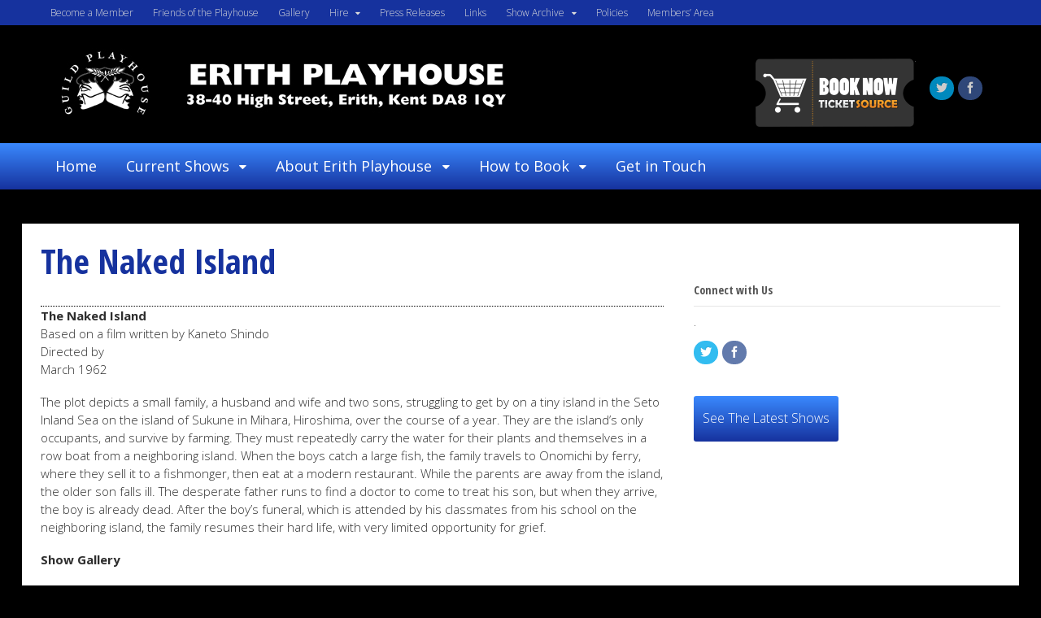

--- FILE ---
content_type: text/html; charset=UTF-8
request_url: https://www.playhouse.org.uk/the-naked-island/
body_size: 31478
content:
<!DOCTYPE html><html lang="en-US"><head><meta charset="UTF-8" /><link media="all" href="https://www.playhouse.org.uk/wp-content/cache/autoptimize/css/autoptimize_646b01718e3ca94dba6ef52a4e3e15cb.css" rel="stylesheet"><title>The Naked Island | Erith Playhouse</title><meta http-equiv="Content-Type" content="text/html; charset=UTF-8" /><link rel="pingback" href="https://www.playhouse.org.uk/xmlrpc.php" /><meta name='robots' content='max-image-preview:large' /><meta name="viewport" content="width=device-width, initial-scale=1"/><link rel='dns-prefetch' href='//www.playhouse.org.uk' /><link rel="alternate" type="application/rss+xml" title="Erith Playhouse &raquo; Feed" href="https://www.playhouse.org.uk/feed/" /><link rel="alternate" type="application/rss+xml" title="Erith Playhouse &raquo; Comments Feed" href="https://www.playhouse.org.uk/comments/feed/" /> <script defer src="[data-uri]"></script> <!--[if lt IE 9]><link href="https://www.playhouse.org.uk/wp-content/themes/canvas/css/non-responsive.css" rel="stylesheet" type="text/css" /><style type="text/css">.col-full, #wrapper { width: 1180px; max-width: 1180px; } #inner-wrapper { padding: 0; } body.full-width #header, #nav-container, body.full-width #content, body.full-width #footer-widgets, body.full-width #footer { padding-left: 0; padding-right: 0; } body.fixed-mobile #top, body.fixed-mobile #header-container, body.fixed-mobile #footer-container, body.fixed-mobile #nav-container, body.fixed-mobile #footer-widgets-container { min-width: 1180px; padding: 0 1em; } body.full-width #content { width: auto; padding: 0 1em;}</style><![endif]--> <script defer id="image-watermark-no-right-click-js-before" src="[data-uri]"></script> <script defer type="text/javascript" src="https://www.playhouse.org.uk/wp-content/cache/autoptimize/js/autoptimize_single_957f12857c6fa2dce280f300cecb3f23.js?ver=2.0.3" id="image-watermark-no-right-click-js"></script> <script type="text/javascript" src="https://www.playhouse.org.uk/wp-includes/js/jquery/jquery.min.js?ver=3.7.1" id="jquery-core-js"></script> <script defer type="text/javascript" src="https://www.playhouse.org.uk/wp-includes/js/jquery/jquery-migrate.min.js?ver=3.4.1" id="jquery-migrate-js"></script> <script defer type="text/javascript" src="https://www.playhouse.org.uk/wp-content/plugins/responsive-lightbox/assets/dompurify/purify.min.js?ver=3.3.1" id="dompurify-js"></script> <script defer id="responsive-lightbox-sanitizer-js-before" src="[data-uri]"></script> <script defer type="text/javascript" src="https://www.playhouse.org.uk/wp-content/cache/autoptimize/js/autoptimize_single_e35fd128ca447dd5f245aa4cfb8bdc2a.js?ver=2.6.1" id="responsive-lightbox-sanitizer-js"></script> <script defer type="text/javascript" src="https://www.playhouse.org.uk/wp-content/plugins/responsive-lightbox/assets/nivo/nivo-lightbox.min.js?ver=1.3.1" id="responsive-lightbox-nivo-js"></script> <script defer type="text/javascript" src="https://www.playhouse.org.uk/wp-includes/js/underscore.min.js?ver=1.13.7" id="underscore-js"></script> <script defer type="text/javascript" src="https://www.playhouse.org.uk/wp-content/plugins/responsive-lightbox/assets/infinitescroll/infinite-scroll.pkgd.min.js?ver=4.0.1" id="responsive-lightbox-infinite-scroll-js"></script> <script defer id="responsive-lightbox-js-before" src="[data-uri]"></script> <script defer type="text/javascript" src="https://www.playhouse.org.uk/wp-content/cache/autoptimize/js/autoptimize_single_67007b337fb549bca11aa96070e5349a.js?ver=2.6.1" id="responsive-lightbox-js"></script> <script defer type="text/javascript" src="https://www.playhouse.org.uk/wp-content/themes/canvas/includes/js/third-party.min.js?ver=6.8.3" id="third-party-js"></script> <script defer type="text/javascript" src="https://www.playhouse.org.uk/wp-content/themes/canvas/includes/js/modernizr.min.js?ver=2.6.2" id="modernizr-js"></script> <script defer type="text/javascript" src="https://www.playhouse.org.uk/wp-content/themes/canvas/includes/js/general.min.js?ver=6.8.3" id="general-js"></script> <link rel="https://api.w.org/" href="https://www.playhouse.org.uk/wp-json/" /><link rel="alternate" title="JSON" type="application/json" href="https://www.playhouse.org.uk/wp-json/wp/v2/pages/7767" /><link rel="EditURI" type="application/rsd+xml" title="RSD" href="https://www.playhouse.org.uk/xmlrpc.php?rsd" /><meta name="generator" content="WordPress 6.8.3" /><link rel="canonical" href="https://www.playhouse.org.uk/the-naked-island/" /><link rel='shortlink' href='https://www.playhouse.org.uk/?p=7767' /><link rel="alternate" title="oEmbed (JSON)" type="application/json+oembed" href="https://www.playhouse.org.uk/wp-json/oembed/1.0/embed?url=https%3A%2F%2Fwww.playhouse.org.uk%2Fthe-naked-island%2F" /><link rel="alternate" title="oEmbed (XML)" type="text/xml+oembed" href="https://www.playhouse.org.uk/wp-json/oembed/1.0/embed?url=https%3A%2F%2Fwww.playhouse.org.uk%2Fthe-naked-island%2F&#038;format=xml" /><link rel="shortcut icon" href="/wp-content/uploads/2014/06/favicon.ico"/><meta name="generator" content="Erith Playhouse 1.0.0" /><meta name="generator" content="Canvas 5.11.4" /><meta name="generator" content="WooFramework 6.2.8" /><link href="https://fonts.googleapis.com/css?family=Open+Sans%3A300%2C300italic%2Cregular%2Citalic%2C600%2C600italic%2C700%2C700italic%2C800%2C800italic%7COpen+Sans+Condensed%3A300%2C300italic%2C700" rel="stylesheet" type="text/css" /></head><body class="wp-singular page-template-default page page-id-7767 custom-background wp-theme-canvas wp-child-theme-canvas-child chrome alt-style-default two-col-left width-1180 two-col-left-1180 full-width full-header full-footer"><div id="top"><div class="col-full"><h3 class="top-menu">Secondary (top)</h3><ul id="top-nav" class="nav top-navigation fl"><li id="menu-item-1460" class="menu-item menu-item-type-post_type menu-item-object-page menu-item-1460"><a href="https://www.playhouse.org.uk/become-a-member/">Become a Member</a></li><li id="menu-item-1462" class="menu-item menu-item-type-post_type menu-item-object-page menu-item-1462"><a href="https://www.playhouse.org.uk/friends-of-the-playhouse/">Friends of the Playhouse</a></li><li id="menu-item-1463" class="menu-item menu-item-type-post_type menu-item-object-page menu-item-1463"><a href="https://www.playhouse.org.uk/gallery/">Gallery</a></li><li id="menu-item-1464" class="menu-item menu-item-type-post_type menu-item-object-page menu-item-has-children menu-item-1464"><a href="https://www.playhouse.org.uk/hire/">Hire</a><ul class="sub-menu"><li id="menu-item-1465" class="menu-item menu-item-type-post_type menu-item-object-page menu-item-1465"><a href="https://www.playhouse.org.uk/hire/costume-hire/">Costume Hire</a></li><li id="menu-item-1467" class="menu-item menu-item-type-post_type menu-item-object-page menu-item-1467"><a href="https://www.playhouse.org.uk/hire/theatre-hire/">Theatre Hire</a></li></ul></li><li id="menu-item-1469" class="menu-item menu-item-type-post_type menu-item-object-page menu-item-1469"><a href="https://www.playhouse.org.uk/press-releases/">Press Releases</a></li><li id="menu-item-1473" class="menu-item menu-item-type-post_type menu-item-object-page menu-item-1473"><a href="https://www.playhouse.org.uk/about-erith-playhouse/links/">Links</a></li><li id="menu-item-1472" class="menu-item menu-item-type-post_type menu-item-object-page menu-item-has-children menu-item-1472"><a href="https://www.playhouse.org.uk/show-archive/">Show Archive</a><ul class="sub-menu"><li id="menu-item-1491" class="menu-item menu-item-type-post_type menu-item-object-page menu-item-1491"><a href="https://www.playhouse.org.uk/1949-1960/">1949 – 1960</a></li><li id="menu-item-1490" class="menu-item menu-item-type-post_type menu-item-object-page menu-item-1490"><a href="https://www.playhouse.org.uk/1961-1972/">1961 – 1972</a></li><li id="menu-item-1489" class="menu-item menu-item-type-post_type menu-item-object-page menu-item-1489"><a href="https://www.playhouse.org.uk/1974-1985/">1974 – 1985</a></li><li id="menu-item-1488" class="menu-item menu-item-type-post_type menu-item-object-page menu-item-1488"><a href="https://www.playhouse.org.uk/1986-1997/">1986 – 1997</a></li><li id="menu-item-1487" class="menu-item menu-item-type-post_type menu-item-object-page menu-item-1487"><a href="https://www.playhouse.org.uk/1998-2009/">1998 – 2009</a></li><li id="menu-item-1486" class="menu-item menu-item-type-post_type menu-item-object-page menu-item-1486"><a href="https://www.playhouse.org.uk/2009-present/">2010 – Present</a></li></ul></li><li id="menu-item-7002" class="menu-item menu-item-type-post_type menu-item-object-page menu-item-7002"><a href="https://www.playhouse.org.uk/privacy-policies/">Policies</a></li><li id="menu-item-7012" class="menu-item menu-item-type-post_type menu-item-object-page menu-item-7012"><a href="https://www.playhouse.org.uk/members/">Members&#8217; Area</a></li></ul></div></div><div id="wrapper"><div id="inner-wrapper"><div id="header-container"><h3 class="nav-toggle icon"><a href="#navigation">Navigation</a></h3><header id="header" class="col-full"><div class="social"> <a target="_blank" href="https://twitter.com/erithplayhouse" class="twitter" title="Twitter"></a> <a target="_blank" href="https://www.facebook.com/erithplayhouse" class="facebook" title="Facebook"></a></div><div id="logo"> <a href="https://www.playhouse.org.uk/" title="A riverside public theatre"><noscript><img src="/wp-content/uploads/2015/06/Playhouse-header_Web.jpg" alt="Erith Playhouse" /></noscript><img class="lazyload" src='data:image/svg+xml,%3Csvg%20xmlns=%22http://www.w3.org/2000/svg%22%20viewBox=%220%200%20210%20140%22%3E%3C/svg%3E' data-src="/wp-content/uploads/2015/06/Playhouse-header_Web.jpg" alt="Erith Playhouse" /></a> <span class="site-title"><a href="https://www.playhouse.org.uk/">Erith Playhouse</a></span> <span class="site-description">A riverside public theatre</span></div><div class="header-widget"><div id="woo_subscribe-4" class="widget widget_woo_subscribe"><aside id="connect"><h3>.</h3><div ><p>.</p><div class="social"> <a target="_blank" href="https://twitter.com/erithplayhouse" class="twitter" title="Twitter"></a> <a target="_blank" href="https://www.facebook.com/erithplayhouse" class="facebook" title="Facebook"></a></div></div><div class="fix"></div></aside></div></div><div id="number"><a href="https://www.ticketsource.co.uk/erith-playhouse-limited"><noscript><img src="https://www.playhouse.org.uk/wp-content/uploads/2019/06/button.png" alt="" width="195" height="84" class="alignnone size-full wp-image-7120" srcset="https://www.playhouse.org.uk/wp-content/uploads/2019/06/button.png 195w, https://www.playhouse.org.uk/wp-content/uploads/2019/06/button-191x82.png 191w" sizes="(max-width: 195px) 100vw, 195px"></noscript><img src='data:image/svg+xml,%3Csvg%20xmlns=%22http://www.w3.org/2000/svg%22%20viewBox=%220%200%20195%2084%22%3E%3C/svg%3E' data-src="https://www.playhouse.org.uk/wp-content/uploads/2019/06/button.png" alt="" width="195" height="84" class="lazyload alignnone size-full wp-image-7120" data-srcset="https://www.playhouse.org.uk/wp-content/uploads/2019/06/button.png 195w, https://www.playhouse.org.uk/wp-content/uploads/2019/06/button-191x82.png 191w" data-sizes="(max-width: 195px) 100vw, 195px"></a></div></header></div><div id="nav-container"><nav id="navigation" class="col-full" role="navigation"><section class="menus"> <a href="https://www.playhouse.org.uk" class="nav-home"><span>Home</span></a><h3>Main</h3><ul id="main-nav" class="nav fl"><li id="menu-item-215" class="menu-item menu-item-type-custom menu-item-object-custom menu-item-215"><a href="https://www.playhouse.org.uk/">Home</a></li><li id="menu-item-428" class="menu-item menu-item-type-post_type menu-item-object-page menu-item-has-children menu-item-428"><a href="https://www.playhouse.org.uk/shows/">Current Shows</a><ul class="sub-menu"><li id="menu-item-7096" class="menu-item menu-item-type-post_type menu-item-object-page menu-item-7096"><a href="https://www.playhouse.org.uk/next-seasons-shows/">Next Season&#8217;s Shows</a></li><li id="menu-item-427" class="menu-item menu-item-type-post_type menu-item-object-page menu-item-427"><a href="https://www.playhouse.org.uk/shows/show-archive/">Previous Shows</a></li></ul></li><li id="menu-item-42" class="menu-item menu-item-type-post_type menu-item-object-page menu-item-has-children menu-item-42"><a href="https://www.playhouse.org.uk/about-erith-playhouse/">About Erith Playhouse</a><ul class="sub-menu"><li id="menu-item-45" class="menu-item menu-item-type-post_type menu-item-object-page menu-item-45"><a href="https://www.playhouse.org.uk/about-erith-playhouse/planning-your-visit/">Planning Your Visit</a></li><li id="menu-item-46" class="menu-item menu-item-type-post_type menu-item-object-page menu-item-46"><a href="https://www.playhouse.org.uk/about-erith-playhouse/around-the-area/">Around the Area</a></li><li id="menu-item-44" class="menu-item menu-item-type-post_type menu-item-object-page menu-item-44"><a href="https://www.playhouse.org.uk/about-erith-playhouse/sponsorship/">Sponsorship</a></li><li id="menu-item-310" class="menu-item menu-item-type-post_type menu-item-object-page menu-item-310"><a href="https://www.playhouse.org.uk/about-erith-playhouse/whos-who/">Who&#8217;s Who</a></li><li id="menu-item-511" class="menu-item menu-item-type-post_type menu-item-object-page menu-item-511"><a href="https://www.playhouse.org.uk/about-erith-playhouse/history/">History</a></li></ul></li><li id="menu-item-336" class="menu-item menu-item-type-post_type menu-item-object-page menu-item-has-children menu-item-336"><a href="https://www.playhouse.org.uk/how-to-book/">How to Book</a><ul class="sub-menu"><li id="menu-item-496" class="menu-item menu-item-type-post_type menu-item-object-page menu-item-496"><a href="https://www.playhouse.org.uk/group-bookings/">Bookings</a></li></ul></li><li id="menu-item-83" class="menu-item menu-item-type-post_type menu-item-object-page menu-item-83"><a href="https://www.playhouse.org.uk/get-in-touch/">Get in Touch</a></li></ul><div class="side-nav"></div></section> <a href="#top" class="nav-close"><span>Return to Content</span></a></nav><div id="parrallax"><p class="col-full">Kent's Premier Riverside Theatre</p></div></div><div id="content" class="col-full"><div id="main-sidebar-container"><section id="main"><article class="post-7767 page type-page status-publish hentry"><header><h1 class="title entry-title">The Naked Island</h1></header><section class="entry"><p><strong>The Naked Island</strong><br /> Based on a film written by Kaneto Shindo<br /> Directed by<br /> March 1962</p><p>The plot depicts a small family, a husband and wife and two sons, struggling to get by on a tiny island in the Seto Inland Sea on the island of Sukune in Mihara, Hiroshima, over the course of a year. They are the island&#8217;s only occupants, and survive by farming. They must repeatedly carry the water for their plants and themselves in a row boat from a neighboring island. When the boys catch a large fish, the family travels to Onomichi by ferry, where they sell it to a fishmonger, then eat at a modern restaurant. While the parents are away from the island, the older son falls ill. The desperate father runs to find a doctor to come to treat his son, but when they arrive, the boy is already dead. After the boy&#8217;s funeral, which is attended by his classmates from his school on the neighboring island, the family resumes their hard life, with very limited opportunity for grief.</p><p><strong>Show Gallery</strong></p><div id='gallery-1' class='gallery galleryid-7767 gallery-columns-3 gallery-size-thumbnail'><dl class='gallery-item'><dt class='gallery-icon portrait'> <a href='https://www.playhouse.org.uk/wp-content/uploads/2019/10/nakedisland1.jpg' title="" data-rl_title="" class="rl-gallery-link" data-rl_caption="" data-rel="lightbox-gallery-1"><noscript><img decoding="async" width="150" height="150" src="https://www.playhouse.org.uk/wp-content/uploads/2019/10/nakedisland1-150x150.jpg" class="attachment-thumbnail size-thumbnail" alt="" /></noscript><img decoding="async" width="150" height="150" src='data:image/svg+xml,%3Csvg%20xmlns=%22http://www.w3.org/2000/svg%22%20viewBox=%220%200%20150%20150%22%3E%3C/svg%3E' data-src="https://www.playhouse.org.uk/wp-content/uploads/2019/10/nakedisland1-150x150.jpg" class="lazyload attachment-thumbnail size-thumbnail" alt="" /></a></dt></dl><dl class='gallery-item'><dt class='gallery-icon portrait'> <a href='https://www.playhouse.org.uk/wp-content/uploads/2019/10/nakedisland2.jpg' title="" data-rl_title="" class="rl-gallery-link" data-rl_caption="" data-rel="lightbox-gallery-1"><noscript><img decoding="async" width="150" height="150" src="https://www.playhouse.org.uk/wp-content/uploads/2019/10/nakedisland2-150x150.jpg" class="attachment-thumbnail size-thumbnail" alt="" /></noscript><img decoding="async" width="150" height="150" src='data:image/svg+xml,%3Csvg%20xmlns=%22http://www.w3.org/2000/svg%22%20viewBox=%220%200%20150%20150%22%3E%3C/svg%3E' data-src="https://www.playhouse.org.uk/wp-content/uploads/2019/10/nakedisland2-150x150.jpg" class="lazyload attachment-thumbnail size-thumbnail" alt="" /></a></dt></dl><dl class='gallery-item'><dt class='gallery-icon landscape'> <a href='https://www.playhouse.org.uk/wp-content/uploads/2019/10/nakedisland3.jpg' title="" data-rl_title="" class="rl-gallery-link" data-rl_caption="" data-rel="lightbox-gallery-1"><noscript><img decoding="async" width="150" height="150" src="https://www.playhouse.org.uk/wp-content/uploads/2019/10/nakedisland3-150x150.jpg" class="attachment-thumbnail size-thumbnail" alt="" /></noscript><img decoding="async" width="150" height="150" src='data:image/svg+xml,%3Csvg%20xmlns=%22http://www.w3.org/2000/svg%22%20viewBox=%220%200%20150%20150%22%3E%3C/svg%3E' data-src="https://www.playhouse.org.uk/wp-content/uploads/2019/10/nakedisland3-150x150.jpg" class="lazyload attachment-thumbnail size-thumbnail" alt="" /></a></dt></dl><br style="clear: both" /><dl class='gallery-item'><dt class='gallery-icon landscape'> <a href='https://www.playhouse.org.uk/wp-content/uploads/2019/10/nakedisland4.jpg' title="" data-rl_title="" class="rl-gallery-link" data-rl_caption="" data-rel="lightbox-gallery-1"><noscript><img decoding="async" width="150" height="150" src="https://www.playhouse.org.uk/wp-content/uploads/2019/10/nakedisland4-150x150.jpg" class="attachment-thumbnail size-thumbnail" alt="" /></noscript><img decoding="async" width="150" height="150" src='data:image/svg+xml,%3Csvg%20xmlns=%22http://www.w3.org/2000/svg%22%20viewBox=%220%200%20150%20150%22%3E%3C/svg%3E' data-src="https://www.playhouse.org.uk/wp-content/uploads/2019/10/nakedisland4-150x150.jpg" class="lazyload attachment-thumbnail size-thumbnail" alt="" /></a></dt></dl><dl class='gallery-item'><dt class='gallery-icon landscape'> <a href='https://www.playhouse.org.uk/wp-content/uploads/2019/10/nakedisland5.jpg' title="" data-rl_title="" class="rl-gallery-link" data-rl_caption="" data-rel="lightbox-gallery-1"><noscript><img decoding="async" width="150" height="150" src="https://www.playhouse.org.uk/wp-content/uploads/2019/10/nakedisland5-150x150.jpg" class="attachment-thumbnail size-thumbnail" alt="" /></noscript><img decoding="async" width="150" height="150" src='data:image/svg+xml,%3Csvg%20xmlns=%22http://www.w3.org/2000/svg%22%20viewBox=%220%200%20150%20150%22%3E%3C/svg%3E' data-src="https://www.playhouse.org.uk/wp-content/uploads/2019/10/nakedisland5-150x150.jpg" class="lazyload attachment-thumbnail size-thumbnail" alt="" /></a></dt></dl> <br style='clear: both' /></div></section><div class="fix"></div></article></section><aside id="sidebar"><div id="woo_subscribe-2" class="widget widget_woo_subscribe"><aside id="connect"><h3>Connect with Us</h3><div ><p>.</p><div class="social"> <a target="_blank" href="https://twitter.com/erithplayhouse" class="twitter" title="Twitter"></a> <a target="_blank" href="https://www.facebook.com/erithplayhouse" class="facebook" title="Facebook"></a></div></div><div class="fix"></div></aside></div><div id="text-2" class="widget widget_text"><div class="textwidget"><a href="https://www.playhouse.org.uk/shows/" class="woo-sc-button  custom"><span class="woo-">See The Latest Shows</span></a></div></div></aside></div></div><div id="footer-widgets-container"><section id="footer-widgets" class="col-full col-3"><div class="block footer-widget-1"><div id="mc4wp_form_widget-2" class="widget widget_mc4wp_form_widget"><h3>Join Our Mailing List</h3><script defer src="[data-uri]"></script><form id="mc4wp-form-1" class="mc4wp-form mc4wp-form-3562 mc4wp-form-basic" method="post" data-id="3562" data-name="Default sign-up form" ><div class="mc4wp-form-fields"><p> <label>First Name:</label> <input type="text" name="FNAME" placeholder="Your first name"></p><p> <label>Last Name:</label> <input type="text" name="LNAME" placeholder="Your last name"></p><p> <label>Email address: </label> <input type="email" id="mc4wp_email" name="EMAIL" placeholder="Your email address" required /></p><p> <input type="submit" value="Sign up" /></p></div><label style="display: none !important;">Leave this field empty if you're human: <input type="text" name="_mc4wp_honeypot" value="" tabindex="-1" autocomplete="off" /></label><input type="hidden" name="_mc4wp_timestamp" value="1768618569" /><input type="hidden" name="_mc4wp_form_id" value="3562" /><input type="hidden" name="_mc4wp_form_element_id" value="mc4wp-form-1" /><div class="mc4wp-response"></div></form></div></div><div class="block footer-widget-2"><div id="woo_subscribe-3" class="widget widget_woo_subscribe"><aside id="connect"><h3>Connect with Us</h3><div ><p>.</p><div class="social"> <a target="_blank" href="https://twitter.com/erithplayhouse" class="twitter" title="Twitter"></a> <a target="_blank" href="https://www.facebook.com/erithplayhouse" class="facebook" title="Facebook"></a></div></div><div class="fix"></div></aside></div></div><div class="block footer-widget-3"><div id="text-4" class="widget widget_text"><div class="textwidget">Posters designed by <a href="http://www.pinsentdesign.com/">Marshall Pinsent</a> and <a href="http://www.jemsoar.com/">Jem Soar</a></div></div></div><div class="fix"></div></section></div><div id="footer-container"><div id="footer" class="col-full"><div id="copyright" class="col-left"><p>&copy; 2026 Erith Playhouse. All Rights Reserved.</p></div><div id="credit" class="col-right"><p><p></p></p></div></div></div></div><div class="fix"></div> <script type="speculationrules">{"prefetch":[{"source":"document","where":{"and":[{"href_matches":"\/*"},{"not":{"href_matches":["\/wp-*.php","\/wp-admin\/*","\/wp-content\/uploads\/*","\/wp-content\/*","\/wp-content\/plugins\/*","\/wp-content\/themes\/canvas-child\/*","\/wp-content\/themes\/canvas\/*","\/*\\?(.+)"]}},{"not":{"selector_matches":"a[rel~=\"nofollow\"]"}},{"not":{"selector_matches":".no-prefetch, .no-prefetch a"}}]},"eagerness":"conservative"}]}</script> <script defer src="[data-uri]"></script><script>(function(i,s,o,g,r,a,m){i['GoogleAnalyticsObject']=r;i[r]=i[r]||function(){
  (i[r].q=i[r].q||[]).push(arguments)},i[r].l=1*new Date();a=s.createElement(o),
  m=s.getElementsByTagName(o)[0];a.async=1;a.src=g;m.parentNode.insertBefore(a,m)
  })(window,document,'script','//www.google-analytics.com/analytics.js','ga');

  ga('create', 'UA-33284070-2', 'auto');
  ga('send', 'pageview');</script> <script defer src="[data-uri]"></script><noscript><style>.lazyload{display:none;}</style></noscript><script data-noptimize="1">window.lazySizesConfig=window.lazySizesConfig||{};window.lazySizesConfig.loadMode=1;</script><script defer data-noptimize="1" src='https://www.playhouse.org.uk/wp-content/plugins/autoptimize/classes/external/js/lazysizes.min.js?ao_version=3.1.14'></script><script defer type="text/javascript" src="https://www.playhouse.org.uk/wp-content/plugins/wooslider/assets/js/jquery.mousewheel.min.js?ver=2.1.0-20121206" id="wooslider-mousewheel-js"></script> <script defer type="text/javascript" src="https://www.playhouse.org.uk/wp-content/plugins/wooslider/assets/js/jquery.flexslider.min.js?ver=2.2.0-20121206" id="wooslider-flexslider-js"></script> <script defer type="text/javascript" src="https://www.playhouse.org.uk/wp-content/cache/autoptimize/js/autoptimize_single_fcaa467450fb66932ea9a8f7443c59e0.js?ver=2.1.0-20121206" id="wooslider-fitvids-js"></script> <script type="text/javascript" defer src="https://www.playhouse.org.uk/wp-content/cache/autoptimize/js/autoptimize_single_0d7f6b4930df680c368db0d604444b39.js?ver=4.10.9" id="mc4wp-forms-api-js"></script> </body></html>